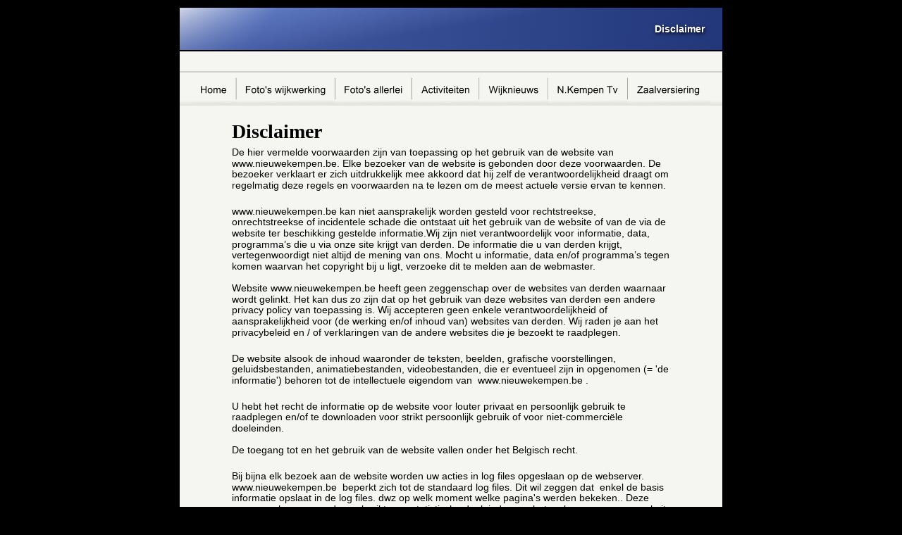

--- FILE ---
content_type: text/html; charset=UTF-8
request_url: http://nieuwekempen.be/disclaimer.htm
body_size: 4849
content:
<!DOCTYPE html PUBLIC "-//W3C//DTD XHTML 1.0 Transitional//EN" "http://www.w3.org/TR/xhtml1/DTD/xhtml1-transitional.dtd">
<html xmlns="http://www.w3.org/1999/xhtml">
<head>
 <meta http-equiv="Content-Type" content="text/html; charset=Windows-1252"/>
 <meta name="Generator" content="Xara HTML filter v.6.0.4.425"/>
 <meta name="XAR Files" content="index_htm_files/xr_files.txt"/>
 <title>disclaimer</title>
 <meta name="viewport" content="width=device-width, initial-scale=1.0"/>
 <meta name="keywords" content="nieuwe kempen,genk,zwartberg"/>
 <meta name="description" content="wijknieuws van Nieuwe kempen "/>
 <script type="text/javascript" src="index_htm_files/menu.js"></script>
 <link rel="stylesheet" type="text/css" href="index_htm_files/xr_main.css"/>
 <link rel="stylesheet" type="text/css" href="index_htm_files/xr_text.css"/>
 <link rel="stylesheet" type="text/css" href="index_htm_files/custom_styles.css"/>
 <script type="text/javascript" src="index_htm_files/roe.js"></script>
 <!-- Global site tag (gtag.js) - Google Analytics -->
<script async src="https://www.googletagmanager.com/gtag/js?id=G-8HJF43SZDJ"></script>
<script>
  window.dataLayer = window.dataLayer || [];
  function gtag(){dataLayer.push(arguments);}
  gtag('js', new Date());

  gtag('config', 'G-8HJF43SZDJ');
</script>
 G-8HJF43SZDJ

</head>
<body style="background-color: #000000">
<div class="xr_ap" id="xr_xr" style="width: 800px; height: 962px; top:0px; left:50%; margin-left: -400px;">
 <script type="text/javascript">var xr_xr=document.getElementById("xr_xr")</script>
 <span class="xr_ar" style="left: 0px; top: 0px; width: 800px; height: 962px; background-color: #000000;"></span>
 <span class="xr_ar" id="PageControl:58stretch" style="left: 15px; top: 135px; width: 770px; height: 775px; background-color: #F5F5F1;"></span>
<div class="xr_ap" id="xr_xri" style="width: 800px; height: 962px; overflow:hidden;">
 <img class="xr_ap" src="index_htm_files/12187.png" alt="" title="" style="left: 15px; top: 73px; width: 770px; height: 77px;"/>
 <img class="xr_ap" src="index_htm_files/12188.png" alt="" title="" style="left: 15px; top: 11px; width: 770px; height: 60px;"/>
 <!--[if IE]>
 <span class="xr_ar" style="left: 15px; top: 11px; width: 770px; height: 60px; background:url('index_htm_files/12241.png') 0px 0px no-repeat;"></span>
 <![endif]-->
 <!--[if !IE]>-->
 <span class="xr_ar" style="left: 15px; top: 11px; width: 770px; height: 60px;background: -webkit-linear-gradient(4deg, #465DA5 0%, #23387B 98%);background: -o-linear-gradient(4deg, #465DA5 0%, #23387B 98%);background: linear-gradient(86deg, #465DA5 0%, #23387B 98%); -o-transform: matrix(1.000,-0.000,0.000,-1.000,0,0); -webkit-transform: matrix(1.000,-0.000,0.000,-1.000,0,0); -ms-transform: matrix(1.000,-0.000,0.000,-1.000,0,0); transform: matrix(1.000,-0.000,0.000,-1.000,0,0);"></span>
 <!--<![endif]-->
 <!--[if IE]>
 <img class="xr_ap" src="index_htm_files/14714.png" alt="Disclaimer" title="" style="left: 682px; top: 31px; width: 85px; height: 23px;"/>
 <![endif]-->
 <!--[if !IE]>-->
 <div class="xr_s17" style="position: absolute; left:760px; top:46px; text-shadow: 1px 2px 5px rgba(0,0,0,1.00);">
  <span class="xr_tr xr_s17" style="left: -82px; top: -13px; width: 82px;">Disclaimer</span>
 </div>
 <!--<![endif]-->
 <img class="xr_ap" src="index_htm_files/14715.png" alt="" title="" style="left: 15px; top: 11px; width: 770px; height: 60px;"/>
 <div class="xr_s18" style="position: absolute; left:89px; top:196px;font-family:Times New Roman;">
  <span class="xr_tl xr_s18" style="top: -25px;font-family:Times New Roman;"><span class="xr_s19" style="">Disclaimer</span></span>
  <span class="xr_tl xr_s20" style="top: 12px;">De hier vermelde voorwaarden zijn van toepassing op het gebruik van de website van </span>
  <span class="xr_tl xr_s21" style="top: 28px;"><span class="xr_s1" style="">www.nieuwekempen.be</span><span class="xr_s20" style="">.</span><span class="xr_s1" style="">&nbsp;</span><span class="xr_s20" style="">Elke</span><span class="xr_s1" style="">&nbsp;</span><span class="xr_s20" style="">bezoeker</span><span class="xr_s1" style="">&nbsp;</span><span class="xr_s20" style="">van</span><span class="xr_s1" style="">&nbsp;</span><span class="xr_s20" style="">de</span><span class="xr_s1" style="">&nbsp;</span><span class="xr_s20" style="">website</span><span class="xr_s1" style="">&nbsp;</span><span class="xr_s20" style="">is</span><span class="xr_s1" style="">&nbsp;</span><span class="xr_s20" style="">gebonden</span><span class="xr_s1" style="">&nbsp;</span><span class="xr_s20" style="">door</span><span class="xr_s1" style="">&nbsp;</span><span class="xr_s20" style="">deze</span><span class="xr_s1" style="">&nbsp;</span><span class="xr_s20" style="">voorwaarden.</span><span class="xr_s1" style="">&nbsp;</span><span class="xr_s20" style="">De</span><span class="xr_s1" style="">&nbsp;</span></span>
  <span class="xr_tl xr_s20" style="top: 43px;">bezoeker verklaart er zich uitdrukkelijk mee akkoord dat hij zelf de verantwoordelijkheid draagt om </span>
  <span class="xr_tl xr_s22" style="top: 59px;"><span class="xr_s20" style="">regelmatig</span><span class="xr_s1" style="">&nbsp;</span><span class="xr_s20" style="">deze</span><span class="xr_s1" style="">&nbsp;</span><span class="xr_s20" style="">regels</span><span class="xr_s1" style="">&nbsp;</span><span class="xr_s20" style="">en</span><span class="xr_s1" style="">&nbsp;</span><span class="xr_s20" style="">voorwaarden</span><span class="xr_s1" style="">&nbsp;</span><span class="xr_s20" style="">na</span><span class="xr_s1" style="">&nbsp;</span><span class="xr_s20" style="">te</span><span class="xr_s1" style="">&nbsp;</span><span class="xr_s20" style="">lezen</span><span class="xr_s1" style="">&nbsp;</span><span class="xr_s20" style="">om</span><span class="xr_s1" style="">&nbsp;</span><span class="xr_s20" style="">de</span><span class="xr_s1" style="">&nbsp;</span><span class="xr_s20" style="">meest</span><span class="xr_s1" style="">&nbsp;</span><span class="xr_s20" style="">actuele</span><span class="xr_s1" style="">&nbsp;</span><span class="xr_s20" style="">versie</span><span class="xr_s1" style="">&nbsp;</span><span class="xr_s20" style="">ervan</span><span class="xr_s1" style="">&nbsp;</span><span class="xr_s20" style="">te</span><span class="xr_s1" style="">&nbsp;</span><span class="xr_s20" style="">kennen.</span></span>
  <span class="xr_tl xr_s21" style="top: 96px;"><span class="xr_s1" style="">www.nieuwekempen.be </span><span class="xr_s20" style="">kan</span><span class="xr_s1" style="">&nbsp;</span><span class="xr_s20" style="">niet</span><span class="xr_s1" style="">&nbsp;</span><span class="xr_s20" style="">aansprakelijk</span><span class="xr_s1" style="">&nbsp;</span><span class="xr_s20" style="">worden</span><span class="xr_s1" style="">&nbsp;</span><span class="xr_s20" style="">gesteld</span><span class="xr_s1" style="">&nbsp;</span><span class="xr_s20" style="">voor</span><span class="xr_s1" style="">&nbsp;</span><span class="xr_s20" style="">rechtstreekse,</span><span class="xr_s1" style="">&nbsp;</span></span>
  <span class="xr_tl xr_s20" style="top: 111px;">onrechtstreekse of incidentele schade die ontstaat uit het gebruik van de website of van de via de </span>
  <span class="xr_tl xr_s20" style="top: 127px;">website ter beschikking gestelde informatie.Wij zijn niet verantwoordelijk voor informatie, data, </span>
  <span class="xr_tl xr_s20" style="top: 143px;">programma&#8217;s die u via onze site krijgt van derden. De informatie die u van derden krijgt, </span>
  <span class="xr_tl xr_s20" style="top: 158px;">vertegenwoordigt niet altijd de mening van ons. Mocht u informatie, data en/of programma&#8217;s tegen </span>
  <span class="xr_tl xr_s20" style="top: 174px;">komen waarvan het copyright bij u ligt, verzoeke dit te melden aan de webmaster.</span>
  <span class="xr_tl xr_s20" style="top: 205px;">Website www.nieuwekempen.be heeft geen zeggenschap over de websites van derden waarnaar </span>
  <span class="xr_tl xr_s20" style="top: 221px;">wordt gelinkt. Het kan dus zo zijn dat op het gebruik van deze websites van derden een andere </span>
  <span class="xr_tl xr_s20" style="top: 236px;">privacy policy van toepassing is. Wij accepteren geen enkele verantwoordelijkheid of </span>
  <span class="xr_tl xr_s20" style="top: 252px;">aansprakelijkheid voor (de werking en/of inhoud van) websites van derden. Wij raden je aan het </span>
  <span class="xr_tl xr_s22" style="top: 268px;"><span class="xr_s20" style="">privacybeleid</span><span class="xr_s1" style="">&nbsp;</span><span class="xr_s20" style="">en</span><span class="xr_s1" style="">&nbsp;</span><span class="xr_s20" style="">/</span><span class="xr_s1" style="">&nbsp;</span><span class="xr_s20" style="">of</span><span class="xr_s1" style="">&nbsp;</span><span class="xr_s20" style="">verklaringen</span><span class="xr_s1" style="">&nbsp;</span><span class="xr_s20" style="">van</span><span class="xr_s1" style="">&nbsp;</span><span class="xr_s20" style="">de</span><span class="xr_s1" style="">&nbsp;</span><span class="xr_s20" style="">andere</span><span class="xr_s1" style="">&nbsp;</span><span class="xr_s20" style="">websites</span><span class="xr_s1" style="">&nbsp;</span><span class="xr_s20" style="">die</span><span class="xr_s1" style="">&nbsp;</span><span class="xr_s20" style="">je</span><span class="xr_s1" style="">&nbsp;</span><span class="xr_s20" style="">bezoekt</span><span class="xr_s1" style="">&nbsp;</span><span class="xr_s20" style="">te</span><span class="xr_s1" style="">&nbsp;</span><span class="xr_s20" style="">raadplegen.</span><span class="xr_s1" style="">&nbsp;</span></span>
  <span class="xr_tl xr_s20" style="top: 305px;">De website alsook de inhoud waaronder de teksten, beelden, grafische voorstellingen, </span>
  <span class="xr_tl xr_s20" style="top: 320px;">geluidsbestanden, animatiebestanden, videobestanden, die er eventueel zijn in opgenomen (= 'de </span>
  <span class="xr_tl xr_s22" style="top: 336px;"><span class="xr_s20" style="">informatie')</span><span class="xr_s1" style="">&nbsp;</span><span class="xr_s20" style="">behoren</span><span class="xr_s1" style="">&nbsp;</span><span class="xr_s20" style="">tot</span><span class="xr_s1" style="">&nbsp;</span><span class="xr_s20" style="">de</span><span class="xr_s1" style="">&nbsp;</span><span class="xr_s20" style="">intellectuele</span><span class="xr_s1" style="">&nbsp;</span><span class="xr_s20" style="">eigendom</span><span class="xr_s1" style="">&nbsp;</span><span class="xr_s20" style="">van</span><span class="xr_s1" style="">&nbsp;</span><span class="xr_s20" style="">&nbsp;</span><span class="xr_s20" style="">www.nieuwekempen.be .</span><span class="xr_s1" style="">&nbsp;</span></span>
  <span class="xr_tl xr_s20" style="top: 373px;">U hebt het recht de informatie op de website voor louter privaat en persoonlijk gebruik te </span>
  <span class="xr_tl xr_s20" style="top: 388px;">raadplegen en/of te downloaden voor strikt persoonlijk gebruik of voor niet-commerci&#235;le </span>
  <span class="xr_tl xr_s20" style="top: 404px;">doeleinden.</span>
  <span class="xr_tl xr_s20" style="top: 435px;">De toegang tot en het gebruik van de website vallen onder het Belgisch recht.</span>
  <span class="xr_tl xr_s20" style="top: 472px;">Bij bijna elk bezoek aan de website worden uw acties in log files opgeslaan op de webserver. </span>
  <span class="xr_tl xr_s21" style="top: 488px;"><span class="xr_s1" style="">www.nieuwekempen.be&nbsp; </span><span class="xr_s20" style="">beperkt</span><span class="xr_s1" style="">&nbsp;</span><span class="xr_s20" style="">zich</span><span class="xr_s1" style="">&nbsp;</span><span class="xr_s20" style="">tot</span><span class="xr_s1" style="">&nbsp;</span><span class="xr_s20" style="">de</span><span class="xr_s1" style="">&nbsp;</span><span class="xr_s20" style="">standaard</span><span class="xr_s1" style="">&nbsp;</span><span class="xr_s20" style="">log</span><span class="xr_s1" style="">&nbsp;</span><span class="xr_s20" style="">files.</span><span class="xr_s1" style="">&nbsp;</span><span class="xr_s20" style="">Dit</span><span class="xr_s1" style="">&nbsp;</span><span class="xr_s20" style="">wil</span><span class="xr_s1" style="">&nbsp;</span><span class="xr_s20" style="">zeggen</span><span class="xr_s1" style="">&nbsp;</span><span class="xr_s20" style="">dat</span><span class="xr_s1" style="">&nbsp; </span><span class="xr_s20" style="">enkel</span><span class="xr_s1" style="">&nbsp;</span><span class="xr_s20" style="">de</span><span class="xr_s1" style="">&nbsp;</span><span class="xr_s20" style="">basis</span><span class="xr_s1" style="">&nbsp;</span></span>
  <span class="xr_tl xr_s20" style="top: 503px;">informatie opslaat in de log files. dwz op welk moment welke pagina's werden bekeken.. Deze </span>
  <span class="xr_tl xr_s20" style="top: 519px;">gegevens kunnen worden gebruikt voor statistische doeleinden om het verkeer naar en op website </span>
  <span class="xr_tl xr_s20" style="top: 535px;">te analyseren (meest en minst bekeken pagina&#8217;s, activiteit per dag en uur, enz.). Traffic data </span>
  <span class="xr_tl xr_s20" style="top: 550px;">worden altijd anoniem verwerkt. Deze informatie wordt enkel gebruikt om de website nog meer af </span>
  <span class="xr_tl xr_s22" style="top: 566px;"><span class="xr_s20" style="">te</span><span class="xr_s1" style="">&nbsp;</span><span class="xr_s20" style="">stemmen</span><span class="xr_s1" style="">&nbsp;</span><span class="xr_s20" style="">op</span><span class="xr_s1" style="">&nbsp;</span><span class="xr_s20" style="">uw</span><span class="xr_s1" style="">&nbsp;</span><span class="xr_s20" style="">behoeftes.</span></span>
  <span class="xr_tl xr_s21" style="top: 597px;"><span class="xr_s1" style="">www.nieuwekempen.be </span><span class="xr_s20" style="">behoudt</span><span class="xr_s1" style="">&nbsp;</span><span class="xr_s20" style="">zich</span><span class="xr_s1" style="">&nbsp;</span><span class="xr_s20" style="">het</span><span class="xr_s1" style="">&nbsp;</span><span class="xr_s20" style="">recht</span><span class="xr_s1" style="">&nbsp;</span><span class="xr_s20" style="">voor</span><span class="xr_s1" style="">&nbsp;</span><span class="xr_s20" style="">op</span><span class="xr_s1" style="">&nbsp;</span><span class="xr_s20" style="">elk</span><span class="xr_s1" style="">&nbsp;</span><span class="xr_s20" style="">ogenblik</span><span class="xr_s1" style="">&nbsp;</span><span class="xr_s20" style="">dit</span><span class="xr_s1" style="">&nbsp;</span><span class="xr_s20" style="">Privacy</span><span class="xr_s1" style="">&nbsp;</span><span class="xr_s20" style="">Statement</span><span class="xr_s1" style="">&nbsp;</span><span class="xr_s20" style="">te</span><span class="xr_s1" style="">&nbsp;</span></span>
  <span class="xr_tl xr_s20" style="top: 613px;">wijzigen.</span>
  <span class="xr_tl xr_s1" style="top: 644px;">Indien je vragen of opmerkingen hebt, kan je ons steeds telefonisch contacteren op</span>
  <span class="xr_tl xr_s1" style="top: 660px;">Wijkofoon:0475-579575 of via E-mail&nbsp; <a href="&#109;&#97;&#105;&#108;&#116;&#111;&#58;&#105;&#110;&#102;&#111;&#64;&#110;&#105;&#101;&#117;&#119;&#101;&#107;&#101;&#109;&#112;&#101;&#110;&#46;&#98;&#101;" onclick="return(xr_nn());" onmousemove="xr_mo(this,0)" >info&#64;nieuwekempen.be</a></span>
 </div>
 <a href="index.htm" target="_self" onclick="return(xr_nn());">
  <img class="xr_ap" src="index_htm_files/72163.png" alt="Home" title="" onmousemove="xr_mo(this,0,event)" style="left: 32px; top: 104px; width: 65px; height: 44px;"/>
 </a>
 <a href="javascript:;" onclick="return(xr_nn());">
  <img class="xr_ap" src="index_htm_files/72164.png" alt="Foto&#39;s wijkwerking" title="" onmousemove="xr_mmo(this,0)" onmouseover="xr_openmenu1(event);return false;" style="left: 95px; top: 104px; width: 143px; height: 44px;"/>
 </a>
 <a href="javascript:;" onclick="return(xr_nn());">
  <img class="xr_ap" src="index_htm_files/72165.png" alt="Foto&#39;s allerlei" title="" onmousemove="xr_mmo(this,0)" onmouseover="xr_openmenu2(event);return false;" style="left: 236px; top: 104px; width: 111px; height: 44px;"/>
 </a>
 <a href="activiteiten.htm" onclick="return(xr_nn());">
  <img class="xr_ap" src="index_htm_files/72166.png" alt="Activiteiten" title="" onmousemove="xr_mo(this,0,event)" style="left: 345px; top: 104px; width: 97px; height: 44px;"/>
 </a>
 <a href="wijknieuws.htm" onclick="return(xr_nn());">
  <img class="xr_ap" src="index_htm_files/72167.png" alt="Wijknieuws" title="" onmousemove="xr_mo(this,0,event)" style="left: 440px; top: 104px; width: 100px; height: 44px;"/>
 </a>
 <a href="video.htm" onclick="return(xr_nn());">
  <img class="xr_ap" src="index_htm_files/72168.png" alt="N.Kempen Tv" title="" onmousemove="xr_mo(this,0,event)" style="left: 538px; top: 104px; width: 115px; height: 44px;"/>
 </a>
 <a href="zaal.htm" target="_self" onclick="return(xr_nn());">
  <img class="xr_ap" src="index_htm_files/72169.png" alt="Zaalversiering" title="" onmousemove="xr_mo(this,0,event)" style="left: 651px; top: 104px; width: 117px; height: 44px;"/>
 </a>
 <div id="xr_xo0" class="xr_ap" style="left:0; top:0; width:800px; height:100px; visibility:hidden;">
 <a href="" onclick="return(false);">
 <img class="xr_ap" src="index_htm_files/72170.png" alt="Home" title="" style="left: 33px; top: 104px; width: 63px; height: 44px;"/>
 <img class="xr_ap" src="index_htm_files/72171.png" alt="Foto&#39;s wijkwerking" title="" style="left: 99px; top: 104px; width: 135px; height: 44px;"/>
 <img class="xr_ap" src="index_htm_files/72172.png" alt="Foto&#39;s allerlei" title="" style="left: 239px; top: 104px; width: 105px; height: 44px;"/>
 <img class="xr_ap" src="index_htm_files/72173.png" alt="Activiteiten" title="" style="left: 347px; top: 104px; width: 93px; height: 44px;"/>
 <img class="xr_ap" src="index_htm_files/72174.png" alt="Wijknieuws" title="" style="left: 443px; top: 104px; width: 95px; height: 44px;"/>
 <img class="xr_ap" src="index_htm_files/72175.png" alt="N.Kempen Tv" title="" style="left: 541px; top: 104px; width: 109px; height: 44px;"/>
 <img class="xr_ap" src="index_htm_files/72176.png" alt="Zaalversiering" title="" style="left: 654px; top: 104px; width: 111px; height: 44px;"/>
 </a>
 </div>
 <div id="xr_xd0"></div>
</div>
<script type='text/javascript'>//<![CDATA[
xr_d.write("<style type=\"text/css\">");
xr_d.write(".xr_links_menu1 {z-index:999;border-color:#000000;border-style:solid;border-width:0px 0px 0px 0px;background-color:#D2D2D2;left:0px;top:0px;visibility:hidden;position:absolute;}");xr_d.write(".xr_links_plain1, a.xr_links_plain1:link, a.xr_links_plain1:visited{text-align:left;background-color:#D2D2D2;color:#000000;text-decoration:none;border-color:#000000;border-style:solid;border-width:0px 0px 0px 0px; padding:2px 0px 2px 0px;cursor:pointer;display:block;font-size:14px;font-family:Arial;}")
xr_d.write("a.xr_links_plain1:hover, a.xr_links_plain1:active{background-color:#F5F5F1;color:#020202;text-decoration:none;border-color:#000000;border-style:solid;border-width:0px 0px 0px 0px;padding: 2px 0px 2px 0px;cursor:pointer;display:block;font-size:14px;font-family:Arial;}")
xr_d.write("a.xr_links_l1:link, a.xr_links_l1:visited{text-align:left;background:#D2D2D2 url(index_htm_files/0_1000000.gif) no-repeat right;color:#000000;text-decoration:none;border-color:#000000;border-style:solid;border-width:0px 0px 0px 0px;padding:2px 0px 2px 0px;cursor:pointer;display:block;font-size:14px;font-family:Arial;}")
xr_d.write("a.xr_links_l1:hover, a.xr_links_l1:active{text-align:left;background:#F5F5F1 url(index_htm_files/0_2020202.gif) no-repeat right;color:#020202;text-decoration:none;border-color:#000000;border-style:solid;border-width:0px 0px 0px 0px;padding:2px 0px 2px 0px;cursor:pointer;display:block;font-size:14px;font-family:Arial;}")
xr_d.write(".xr_links_menu2 {z-index:999;border-color:#000000;border-style:solid;border-width:0px 0px 0px 0px;background-color:#D2D2D2;left:0px;top:0px;visibility:hidden;position:absolute;}");xr_d.write(".xr_links_plain2, a.xr_links_plain2:link, a.xr_links_plain2:visited{text-align:left;background-color:#D2D2D2;color:#000000;text-decoration:none;border-color:#000000;border-style:solid;border-width:0px 0px 0px 0px; padding:2px 0px 2px 0px;cursor:pointer;display:block;font-size:14px;font-family:Arial;}")
xr_d.write("a.xr_links_plain2:hover, a.xr_links_plain2:active{background-color:#F5F5F1;color:#020202;text-decoration:none;border-color:#000000;border-style:solid;border-width:0px 0px 0px 0px;padding: 2px 0px 2px 0px;cursor:pointer;display:block;font-size:14px;font-family:Arial;}")
xr_d.write("a.xr_links_l2:link, a.xr_links_l2:visited{text-align:left;background:#D2D2D2 url(index_htm_files/0_1000000.gif) no-repeat right;color:#000000;text-decoration:none;border-color:#000000;border-style:solid;border-width:0px 0px 0px 0px;padding:2px 0px 2px 0px;cursor:pointer;display:block;font-size:14px;font-family:Arial;}")
xr_d.write("a.xr_links_l2:hover, a.xr_links_l2:active{text-align:left;background:#F5F5F1 url(index_htm_files/0_2020202.gif) no-repeat right;color:#020202;text-decoration:none;border-color:#000000;border-style:solid;border-width:0px 0px 0px 0px;padding:2px 0px 2px 0px;cursor:pointer;display:block;font-size:14px;font-family:Arial;}")
xr_d.write("</style>");
function xr_setmenu1(){xr_bd=0;xr_fc=0x020202;xr_bc=0xF5F5F1;xr_tr="";xr_menuoffx=0;xr_menuoffy=0;xr_menusep="0_3000000.gif";xr_frames=0;};function xr_openmenu1(e){xr_setmenu1();xr_openMenux(e,'xr_links_b1',2,xr_fc,xr_bc);};xr_setmenu1();
xr_startSubmenu('xr_links_b1','xr_links_menu1',279);
xr_submenuItem("Kastrolnomische dag 2025","kastrolnomische dag 2025.htm","","xr_links_plain1");
xr_submenuItem("H.Dankmis 2025","dankmis 2025.htm","","xr_links_plain1");
xr_submenuItem("Fietstocht 2025","fietstocht 2025.htm","","xr_links_plain1");
xr_submenuItem("BBQ in zaal Kempengalm 2025","bbq kempengalm 2025.htm","","xr_links_plain1");
xr_submenuItem("Mosselweekend 4 &amp; 5 oktober 2025","mosselweekend2025.htm","","xr_links_plain1");
xr_submenuItem("Kerst en Hobbymarkt 2025","kestmarkt 2025.htm","","xr_links_plain1");
xr_submenuItem("Kaartavond 2025","kaartavond 2025.htm","","xr_links_plain1");
xr_submenuItem("Sinterklaas in zaal Kempengalm 2025","sinterklaas 2025.htm","","xr_links_plain1");
xr_submenuItem("Kerstwandeling 2025","kerstwandeling2025.htm","","xr_links_plain1");
xr_submenuItem("Nieuwjaarsreceptie 2026","receptie 2026.htm","","xr_links_plain1");
xr_endSubmenu('xr_links_b1');
function xr_setmenu2(){xr_bd=0;xr_fc=0x020202;xr_bc=0xF5F5F1;xr_tr="";xr_menuoffx=0;xr_menuoffy=0;xr_menusep="0_3000000.gif";xr_frames=0;};function xr_openmenu2(e){xr_setmenu2();xr_openMenux(e,'xr_links_b2',2,xr_fc,xr_bc);};xr_setmenu2();
xr_startSubmenu('xr_links_b2','xr_links_menu2',299);
xr_submenuItem("Lente ontmoeting Samana 2025","samana lente2025.htm","","xr_links_plain2");
xr_submenuItem("Pater Andre 2025","pater andre 2025.htm","","xr_links_plain2");
xr_submenuItem("Opening minipitch Nieuwe Kempen 2025","minipitch genk.htm","","xr_links_plain2");
xr_submenuItem("Buurtfeest Koning Boudewijnlaan 2025","buurtfeest 2025.htm","","xr_links_plain2");
xr_submenuItem("BBQ Samana 2025","bbq samana2025.htm","","xr_links_plain2");
xr_submenuItem("Opening 2 Petanque banen","petanque.htm","","xr_links_plain2");
xr_submenuItem("Musettina vrij podium 2025","musettina 2025.htm","","xr_links_plain2");
xr_submenuItem("Cyclisten Genk 2025","cyclisten 2025.htm","","xr_links_plain2");
xr_submenuItem("Freerun Pasta Avond 2025","freerun2025.htm","","xr_links_plain2");
xr_submenuItem("Compostschooltje Community Chicken","kippen 2025.htm","","xr_links_plain2");
xr_endSubmenu('xr_links_b2');
if(xr_frames)xr_animate();//]]></script>
<noscript><div>
<a href="kastrolnomische%20dag%202025.htm">Kastrolnomische dag 2025</a><br /><a href="dankmis%202025.htm">H.Dankmis 2025</a><br /><a href="fietstocht%202025.htm">Fietstocht 2025</a><br /><a href="bbq%20kempengalm%202025.htm">BBQ in zaal Kempengalm 2025</a><br /><a href="mosselweekend2025.htm">Mosselweekend 4 &amp; 5 oktober 2025</a><br /><a href="kestmarkt%202025.htm">Kerst en Hobbymarkt 2025</a><br /><a href="kaartavond%202025.htm">Kaartavond 2025</a><br /><a href="sinterklaas%202025.htm">Sinterklaas in zaal Kempengalm 2025</a><br /><a href="kerstwandeling2025.htm">Kerstwandeling 2025</a><br /><a href="receptie%202026.htm">Nieuwjaarsreceptie 2026</a><br /><a href="samana%20lente2025.htm">Lente ontmoeting Samana 2025</a><br /><a href="pater%20andre%202025.htm">Pater Andre 2025</a><br /><a href="minipitch%20genk.htm">Opening minipitch Nieuwe Kempen 2025</a><br /><a href="buurtfeest%202025.htm">Buurtfeest Koning Boudewijnlaan 2025</a><br /><a href="bbq%20samana2025.htm">BBQ Samana 2025</a><br /><a href="petanque.htm">Opening 2 Petanque banen</a><br /><a href="musettina%202025.htm">Musettina vrij podium 2025</a><br /><a href="cyclisten%202025.htm">Cyclisten Genk 2025</a><br /><a href="freerun2025.htm">Freerun Pasta Avond 2025</a><br /><a href="kippen%202025.htm">Compostschooltje Community Chicken</a><br />
</div></noscript>
</div>
<!--[if lt IE 7]><script type="text/javascript" src="index_htm_files/png.js"></script><![endif]-->
<!--[if IE]><script type="text/javascript">xr_aeh()</script><![endif]--><!--[if !IE]>--><script type="text/javascript">window.addEventListener('load', xr_aeh, false);</script><!--<![endif]-->
</body>
</html>

--- FILE ---
content_type: text/css
request_url: http://nieuwekempen.be/index_htm_files/xr_main.css
body_size: 509
content:
/* Site settings */
body {background-color:#ffffff;font-family:Arial,sans-serif;font-size:13px;font-weight:normal;font-style:normal;text-decoration:none;color:#000000;letter-spacing:0em;}
a {text-decoration:underline;}
a:link {color:#23387B; cursor:pointer;}
a:visited {color:#561A8B;}
a:hover {color:#88BF00;}
a * {color:#23387B;text-decoration:underline;}
sup {font-size:0.7em; vertical-align: 0.3em;}
sub {font-size:0.7em;}
.xr_tl {position: absolute; white-space: pre; unicode-bidi:bidi-override;}
.xr_tr {position: absolute; white-space: pre; unicode-bidi:bidi-override; text-align:right;}
.xr_tc {position: absolute; white-space: pre; unicode-bidi:bidi-override; text-align:center;}
.xr_tj {position: absolute; unicode-bidi:bidi-override; text-align:justify;}
.xr_ap {position: absolute; border:none;}
.xr_ar {position: absolute; display:block;}
.xr_ae {position: relative; border:none;}
.xr_tb {position: absolute; unicode-bidi:bidi-override;}
.xr_tu {unicode-bidi:bidi-override;margin-top:0px;margin-bottom:0px;}
.xr_c_Theme_Color_1 {color:#23387B;}
.xr_c_Theme_Color_2 {color:#88BF00;}
.xr_c_Light_Text {color:#FFFFFF;}
.xr_c_Text {color:#020202;}
.xr_c_Theme_Color_3 {color:#F5F5F1;}
.xr_c_RTF1 {color:#0000FF;}
.xr_c_Icon_Color_2 {color:#EC461C;}
.xr_c_Icon_Color_7 {color:#122235;}
.xr_c_Light {color:#FF5B00;}


--- FILE ---
content_type: text/css
request_url: http://nieuwekempen.be/index_htm_files/xr_text.css
body_size: 424
content:
/* Text styles */
.xr_s0 {font-family:Arial;font-weight:bold;font-style:normal;font-size:27px;text-decoration:none;color:#FFFFFF;letter-spacing:0.0em;}
.xr_s1 {font-family:Arial;font-weight:normal;font-style:normal;font-size:14px;text-decoration:none;color:#000000;letter-spacing:0.0em;}
.xr_s2 {font-family:Arial;font-weight:normal;font-style:normal;font-size:12px;text-decoration:none;color:#020202;letter-spacing:0.0em;}
.xr_s3 {font-family:Arial;font-weight:bold;font-style:normal;font-size:18px;text-decoration:none;color:#FFFFFF;letter-spacing:0.0em;}
.xr_s4 {font-family:Arial;font-weight:bold;font-style:normal;font-size:21px;text-decoration:none;color:#FFFFFF;letter-spacing:0.0em;}
.xr_s5 {font-family:Tahoma, sans-serif;font-weight:normal;font-style:normal;font-size:10px;text-decoration:none;color:#000000;letter-spacing:0.0em;}
.xr_s6 {font-family:Tahoma, sans-serif;font-weight:normal;font-style:normal;font-size:16px;text-decoration:none;color:#000000;letter-spacing:0.0em;}
.xr_s7 {font-family:Tahoma, sans-serif;font-weight:normal;font-style:normal;font-size:13px;text-decoration:none;color:#020202;letter-spacing:0.0em;}
.xr_s8 {font-family:Arial;font-weight:normal;font-style:normal;font-size:10px;text-decoration:none;color:#020202;letter-spacing:0.0em;}
.xr_s9 {font-family:Arial;font-weight:bold;font-style:normal;font-size:37px;text-decoration:none;color:#000000;letter-spacing:0.0em;}
.xr_s10 {font-family:Arial;font-weight:bold;font-style:normal;font-size:32px;text-decoration:none;color:#000000;letter-spacing:0.0em;}
.xr_s11 {font-family:Arial;font-weight:bold;font-style:normal;font-size:36px;text-decoration:none;color:#000000;letter-spacing:0.0em;}
.xr_s12 {font-family:Arial;font-weight:bold;font-style:normal;font-size:47px;text-decoration:none;color:#000000;letter-spacing:0.0em;}
.xr_s13 {font-family:Arial;font-weight:bold;font-style:normal;font-size:33px;text-decoration:none;color:#000000;letter-spacing:0.0em;}
.xr_s14 {font-family:Arial;font-weight:bold;font-style:normal;font-size:30px;text-decoration:none;color:#000000;letter-spacing:0.0em;}
.xr_s15 {font-family:Arial;font-weight:bold;font-style:normal;font-size:41px;text-decoration:none;color:#000000;letter-spacing:0.0em;}
.xr_s16 {font-family:Arial;font-weight:bold;font-style:normal;font-size:40px;text-decoration:none;color:#000000;letter-spacing:0.0em;}
.xr_s17 {font-family:Arial;font-weight:bold;font-style:normal;font-size:14px;text-decoration:none;color:#FFFFFF;letter-spacing:0.0em;}
.xr_s18 {font-size:21px;text-decoration:none;letter-spacing:0.0em;}
.xr_s19 {font-family:Times New Roman;font-weight:bold;font-style:normal;font-size:28px;text-decoration:none;color:#000000;letter-spacing:0.0em;}
.xr_s20 {font-family:Arial;font-weight:normal;font-style:normal;font-size:14px;text-decoration:none;color:#020202;letter-spacing:0.0em;}
.xr_s21 {font-family:Arial;font-weight:normal;font-style:normal;font-size:14px;text-decoration:none;letter-spacing:0.0em;}
.xr_s22 {font-family:Arial;font-weight:normal;font-style:normal;font-size:21px;text-decoration:none;letter-spacing:0.0em;}
.xr_s23 {font-family:Times New Roman;font-weight:bold;font-style:normal;font-size:29px;text-decoration:none;color:#000000;letter-spacing:0.0em;}
.xr_s24 {font-family:Arial;font-weight:normal;font-style:normal;font-size:15px;text-decoration:none;color:#000000;letter-spacing:0.0em;}
.xr_s25 {font-family:Arial;font-weight:bold;font-style:normal;font-size:15px;text-decoration:none;color:#000000;letter-spacing:0.0em;}
.xr_s26 {font-family:Arial;font-weight:bold;font-style:normal;font-size:18px;text-decoration:none;color:#000000;letter-spacing:0.0em;}
.xr_s27 {font-family:Arial;font-weight:normal;font-style:normal;font-size:16px;text-decoration:none;color:#000000;letter-spacing:0.0em;}
.xr_s28 {font-family:Arial;font-weight:bold;font-style:normal;font-size:16px;text-decoration:none;color:#000000;letter-spacing:0.0em;}
.xr_s29 {font-family:Tahoma, sans-serif;font-weight:bold;font-style:normal;font-size:20px;text-decoration:none;color:#FFFFFF;letter-spacing:0.0em;}
.xr_s30 {font-family:Tahoma, sans-serif;font-weight:normal;font-style:normal;font-size:16px;text-decoration:none;color:#FFFFFF;letter-spacing:0.0em;}


--- FILE ---
content_type: text/css
request_url: http://nieuwekempen.be/index_htm_files/custom_styles.css
body_size: 149
content:
.Panel_text {font-family:Arial;font-weight:normal;font-style:normal;font-size:11px;text-decoration:none;color:#FFFFFF;letter-spacing:0.0em;}
.Normal_text {font-family:Arial;font-weight:normal;font-style:normal;font-size:16px;text-decoration:none;color:#000000;letter-spacing:0.0em;}


--- FILE ---
content_type: application/javascript
request_url: http://nieuwekempen.be/index_htm_files/menu.js
body_size: 2580
content:
var xr_bd,xr_fc,xr_bc,xr_tr,xr_menuoffx,xr_menuoffy,xr_frames;var xr_nspeed;var xr_ma=new Array();var xr_mx=new Array();var xr_my=new Array();var xr_mc=new Array();var xr_mpos=new Array();var xr_mal=0;var xr_main=0;var xr_menuw=200;var xr_psrc=0;var xr_pname="";var xr_gd=0;var xr_gx,xr_gy;var xr_d=document;var xr_NS7=(!xr_d.all&&xr_d.getElementById);var xr_NS4=(!xr_d.getElementById);var xr_IE5=(!xr_NS4&&!xr_NS7&&(navigator.userAgent.indexOf('MSIE 5.0')!=-1||navigator.userAgent.indexOf('MSIE 5.2')!=-1));var xr_IE5p5=(!xr_NS4&&!xr_NS7&&navigator.userAgent.indexOf('MSIE 5.5')!=-1);var xr_NS6=(xr_NS7&&navigator.userAgent.indexOf('Netscape6')!=-1);var xr_SAF=navigator.userAgent.indexOf('Safari')!=-1;var xr_ifr=(!xr_NS7&&!xr_NS4&&!xr_IE5&&!xr_IE5p5);var xr_quirk=(xr_d.compatMode&&xr_d.compatMode=="BackCompat")||xr_IE5||xr_IE5p5;var xr_IE8=((navigator.userAgent.indexOf('MSIE 8')!=-1 || navigator.userAgent.indexOf('MSIE 9')!=-1)&& xr_d.documentMode>7);var xr_p=navigator.userAgent.indexOf('Opera');var xr_opera=xr_p!=-1;if(xr_p>-1){xr_p=navigator.userAgent.charAt(xr_p+6);if(xr_p>6)xr_NS7=1;else xr_NS4=1;};if((navigator.userAgent.indexOf('MSIE 10')!=-1)) xr_NS7=1;function xr_mainMenuItem(name,ext,h,w,url,tar,alt,dir,state,s){if(xr_NS4&&xr_main==0)return;if(xr_main==1)xr_d.write("<tr>");if(xr_main==1||xr_main==2)xr_d.write("<td"+xr_mal+">");xr_d.write("<a ");xr_d.write("href=\""+url+"\" ");if(tar!="")xr_d.write("target=\""+tar+"\" ");xr_d.write("onmouseout=\"");if(dir>0)xr_d.write("xr_tidyMenu(event);");xr_d.write("\" onmouseover=\"");if(dir>0)xr_d.write("xr_openMenu(event, '"+name+"',"+dir+","+xr_bc+","+xr_fc+");");xr_d.write("return false;\"");xr_d.write(" class=\""+s+"\" style=\"width:"+(w>0?w:xr_menuw)+"px\"");xr_d.write(">");xr_d.write("&nbsp;"+ext+"&nbsp;");xr_d.write("</a>");if(xr_main==1||xr_main==2)d.write("</td>");if(xr_main==1)d.write("</tr>");if(xr_main==3)d.write("<br />");};function xr_startSubmenu(name,style,sw){var depth=name.split("_").length+1000;if(sw>0)xr_menuw=sw;xr_d.write("<div id=\""+name+"\" class=\""+style+"\"  style=\"z-index:"+depth+";width:"+(xr_menuw+(xr_bd*2))+"px\">");};function xr_endSubmenu(name){xr_d.write("</div>");xr_d.getElementById(name).onmouseout=xr_tidyMenu;};function xr_submenuItem(text,url,tar,s){if(text=="---") xr_d.write("<div class=\""+s+"\" style=\"width:"+xr_menuw+"px\"><center><img src=\"index_htm_files/"+xr_menusep+"\" height=\"7\" width=\""+(xr_menuw-6-(2*xr_bd))+"\" border=0/></center></div>");else{xr_d.write("<a ");if(url!="")xr_d.write("href=\""+url+"\" ");if(tar!="")xr_d.write("target=\""+tar+"\" ");xr_d.write("class=\""+s+"\" style=\"width:"+xr_menuw+"px\">&nbsp;"+text+"&nbsp;</a>");};};function xr_openMenux(event,id,pos,bc,fc){if(!xr_mal>0 || xr_ma[0]!=id){xr_closeMenus("");xr_openMenu(event,id,pos,bc,fc);};};function xr_openMenu(event,id,pos,bc,fc){var el,x,y,dx,dy;var bwidth;if(xr_gd==0||xr_mal==0){var xr_p=xr_d.getElementById(id);xr_gx=0;xr_gy=0;while(xr_p&&xr_p.offsetParent){xr_p=xr_p.offsetParent;xr_gx+=xr_p.offsetLeft;xr_gy+=xr_p.offsetTop;};if(xr_p)xr_gd=1;};if(xr_mal>0){el=xr_d.getElementById(xr_ma[xr_mal-1]);if(xr_mx[xr_mal-1]!=el.offsetLeft||xr_my[xr_mal-1]!=el.offsetTop){el.style.left=xr_mx[xr_mal-1]+"px";el.style.top=xr_my[xr_mal-1]+"px";}xr_tidyMenu(event);};if(xr_mal>1)pos=xr_mpos[xr_mal-1];if(xr_NS7){bwidth=window.innerWidth;var xr_p=event.target;if(xr_p.nodeName!="A"&&xr_p.nodeName!="IMG"&&xr_p.parentNode.nodeName=="A")xr_p=xr_p.parentNode;dx=xr_p.offsetWidth;dy=xr_p.offsetHeight;if(xr_mal==0){x=xr_p.x;y=xr_p.y;if(typeof(xr_p.x)=="undefined"||(!xr_NS6&&!xr_SAF)){x=xr_p.offsetLeft;y=xr_p.offsetTop;while(!xr_NS6&&xr_p.parentNode.nodeName!="BODY"){xr_p=xr_p.parentNode;if(xr_p.nodeName=="TD"||xr_p.nodeName=="TABLE"){x+=xr_p.offsetLeft;y+=xr_p.offsetTop;};};}else if(xr_SAF){x=xr_p.offsetLeft;y=xr_p.offsetTop;while(xr_p.parentNode.offsetParent){xr_p=xr_p.offsetParent;x+=xr_p.offsetLeft;y+=xr_p.offsetTop;};};}else{el=xr_d.getElementById(xr_ma[xr_mal-1]);x=el.offsetLeft;y=el.offsetTop+xr_p.offsetTop;};if(pos!=3)x-=xr_bd;if(pos==3&&xr_mal>0)x+=xr_bd;}else{bwidth=document.body.clientWidth;x=event.clientX-event.offsetX-xr_d.body.clientLeft-xr_gx;y=event.clientY-event.offsetY-xr_d.body.clientTop-xr_gy;dx=event.srcElement.offsetWidth;dy=event.srcElement.offsetHeight;if(!xr_quirk){x+=xr_d.documentElement.scrollLeft-2;y+=xr_d.documentElement.scrollTop-2;}else{x+=xr_d.body.scrollLeft;y+=xr_d.body.scrollTop;};if(xr_IE8){x+=2;y+=2;};if(xr_mal>0){y-=xr_bd;};if(pos!=3)x-=xr_bd;};if(xr_mal==0 && xr_SAF){x-=xr_gx;y-=xr_gy;};el=xr_d.getElementById(id);xr_nspeed=100;if(el&&el.style.visibility!="visible"){if(pos==1){x+=dx;if(xr_frames) xr_nspeed=el.offsetWidth/xr_frames;el.style.left=x-el.offsetWidth+xr_nspeed+"px";el.style.top=y+"px";if(x+xr_gx+el.offsetWidth>bwidth){x-=dx;pos=3;};};if(pos==2){y+=dy;if(xr_frames) xr_nspeed=el.offsetHeight/xr_frames;el.style.left=x+"px";el.style.top=y-el.offsetHeight+xr_nspeed+"px";};if(pos==3){x-=el.offsetWidth;if(xr_frames) xr_nspeed=el.offsetWidth/xr_frames;el.style.left=x+el.offsetWidth-xr_nspeed+"px";el.style.top=y+"px";if(x+xr_gx<0){x+=el.offsetWidth;pos=1;x+=dx;el.style.left=x-el.offsetWidth+xr_nspeed+"px";el.style.top=y+"px";};};if(!xr_mal>0){x+=xr_menuoffx;y+=xr_menuoffy;};xr_mx[xr_mal]=x;xr_my[xr_mal]=y;if(xr_opera||xr_frames==0){el.style.left=x+"px";el.style.top=y+"px";};if(!xr_IE5)xr_clipMenu(xr_mal,el);el.style.visibility="visible";xr_ma[xr_mal]=id;xr_mpos[xr_mal]=pos;if(xr_NS7){var xr_p=event.target;if(xr_p.nodeName!="A"&&xr_p.parentNode.nodeName=="A")xr_p=xr_p.parentNode;xr_mc[xr_mal]=xr_p.style;if(!xr_NS6&&xr_mal>0){var s=bc.toString(16);while(s.length<6) s="0"+s;xr_mc[xr_mal].backgroundColor="#"+s;s=fc.toString(16);while(s.length<6) s="0"+s;xr_mc[xr_mal].color="#"+s;};el.onmouseout=xr_tidyMenu;}else{xr_mc[xr_mal]=event.srcElement.style;if(xr_mal>0){xr_mc[xr_mal].backgroundColor=bc;xr_mc[xr_mal].color=fc;};};xr_mal++;};if(xr_ifr&&el&&xr_frames==0&&(typeof(xr_tr)=="undefined"||xr_tr=="")){var xr_p=xr_d.getElementById(id+"i");if(xr_p){xr_p.style.top=y+"px";xr_p.style.left=x+"px";xr_p.style.width=el.style.width;xr_p.style.height=el.offsetHeight+"px";xr_p.style.display="block";}else{xr_ifr="<iframe id=\""+id+"i\" style=\"position:absolute;left:"+x+"px;width:"+el.style.width+";height:"+el.offsetHeight+"px;top:"+y+"px;z-index:998;display:block;\" scrolling=\"no\" frameborder=\"0\"></iframe>";el.insertAdjacentHTML('beforeBegin',xr_ifr);};};};function xr_overMenu(x,y){x-=xr_gx;y-=xr_gy;for(i=xr_mal-1;i>=0;i--){var el=xr_d.getElementById(xr_ma[i]);if(Math.min(xr_mx[i],el.offsetLeft)+el.offsetWidth>x && Math.max(xr_mx[i],el.offsetLeft)<=x && Math.min(xr_my[i],el.offsetTop)+el.offsetHeight>y && Math.max(xr_my[i],el.offsetTop)<=y){return xr_ma[i];};}return "";};function xr_closeMenus(t){var om=0;for(i=0;i<xr_mal;i++){var mail=xr_ma[i].length;if(mail>t.length||t.substring(0,mail)!=xr_ma[i]){var el=xr_d.getElementById(xr_ma[i]);el.style.visibility="hidden";xr_mc[i].backgroundColor="";xr_mc[i].color="";if(xr_ifr){var xr_p=xr_d.getElementById(xr_ma[i]+"i");if(xr_p)xr_p.style.display="none";};}else{xr_ma[om]=xr_ma[i];xr_mx[om]=xr_mx[i];xr_my[om]=xr_my[i];om++;};};xr_mal=om;if(xr_mal==0&&xr_psrc)xr_psrc.src=xr_pname;};function xr_tidyMenu(e){if(xr_NS7){t=xr_overMenu(e.pageX,e.pageY);if(t!=""&&(e.target.firstChild==e.relatedTarget||e.target==e.relatedTarget.firstChild))return;}else{var x=event.clientX-xr_d.body.clientLeft;var y=event.clientY-xr_d.body.clientTop;if(!xr_quirk){x+=xr_d.documentElement.scrollLeft-2;y+=xr_d.documentElement.scrollTop-2;}else{x+=xr_d.body.scrollLeft;y+=xr_d.body.scrollTop;};if(xr_IE8){x+=2;y+=2;};t=xr_overMenu(x,y);}if(xr_ms==1 && t==""){if(xr_mal>0) xr_closeMenus(xr_ma[0]);}else xr_closeMenus(t);};function xr_tidyMenu1(e){if(xr_NS7){t=xr_overMenu(e.pageX,e.pageY);if(t!=""&&(e.target.firstChild==e.relatedTarget||e.target==e.relatedTarget.firstChild))return;}else{var x=event.clientX-xr_d.body.clientLeft;var y=event.clientY-xr_d.body.clientTop;if(!xr_quirk){x+=xr_d.documentElement.scrollLeft-2;y+=xr_d.documentElement.scrollTop-2;}else{x+=xr_d.body.scrollLeft;y+=xr_d.body.scrollTop;};if(xr_IE8){x+=2;y+=2;};t=xr_overMenu(x,y);};if(t=="") xr_closeMenus(t);};function xr_animate(){for(i=0;i<xr_mal;i++){var el=xr_d.getElementById(xr_ma[i]);if(el.style.visibility=="visible"){if(el.offsetLeft<xr_mx[i])el.style.left=Math.min(el.offsetLeft+xr_nspeed,xr_mx[i])+"px";if(el.offsetLeft>xr_mx[i])el.style.left=Math.max(el.offsetLeft-xr_nspeed,xr_mx[i])+"px";if(el.offsetTop<xr_my[i])el.style.top=Math.min(el.offsetTop+xr_nspeed,xr_my[i])+"px";xr_clipMenu(i,el);};};if(xr_mal!=0||xr_frames!=0)setTimeout("xr_animate()",50);};function xr_clipMenu(i,el){if(el.offsetLeft>xr_mx[i])el.style.clip="rect("+(xr_my[i]-el.offsetTop)+"px "+(el.offsetWidth+(xr_mx[i]-el.offsetLeft))+"px "+el.offsetHeight+"px "+0+"px)";else el.style.clip="rect("+(xr_my[i]-el.offsetTop)+"px "+el.offsetWidth+"px "+el.offsetHeight+"px "+(xr_mx[i]-el.offsetLeft)+"px)";};
